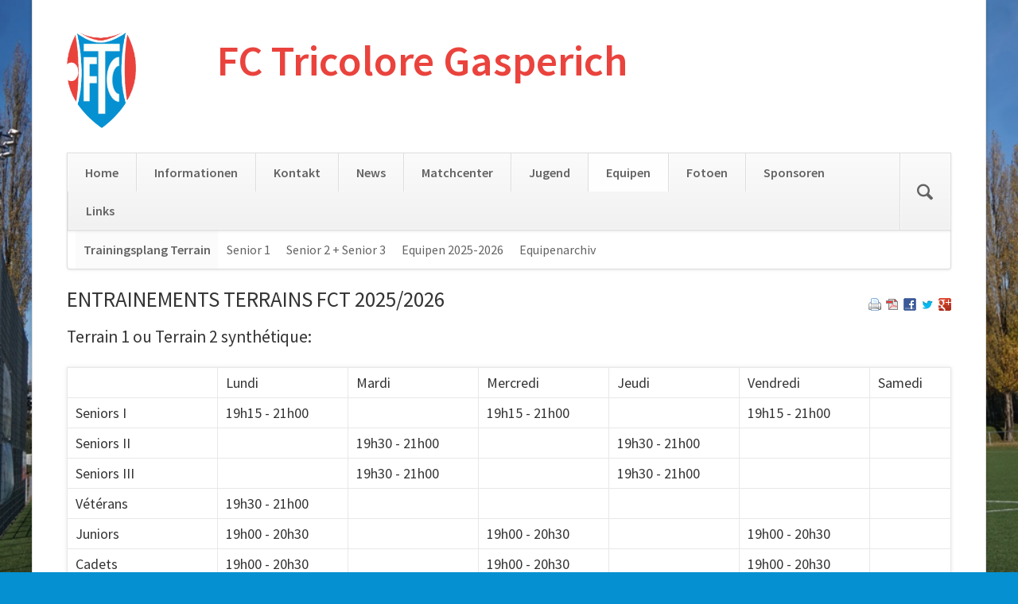

--- FILE ---
content_type: text/html; charset=utf-8
request_url: http://www.tricolore.lu/new/index.php/trainingsplang-terrain.html
body_size: 5222
content:
<!DOCTYPE html>
<html lang="lb">
<head>

      <meta charset="utf-8">
    <title>Trainingsplang Terrain - FC Tricolore Gasperich</title>
    <base href="http://www.tricolore.lu/new/">

          <meta name="robots" content="index,follow">
      <meta name="description" content="Trainingsplang Terrain vum FC Tricolore Gasperich, Stade Emile Bintner">
      <meta name="keywords" content="Trainingslan, plan, terrain, Platz, Tricolore, Gasperich, Football, Fussball, Club, Luxemburg, Luxembourg">
      <meta name="generator" content="Contao Open Source CMS">
    
            <link rel="stylesheet" href="https://fonts.googleapis.com/css?family=Source+Sans+Pro:400,600,400italic,600italic">
<link rel="stylesheet" href="assets/css/cf297c29d7b9.css">
        <script src="assets/js/c081bde4ed7b.js"></script>
<meta name="viewport" content="width=device-width,initial-scale=1">

          <!--[if lt IE 9]><script src="assets/html5shiv/3.7.2/html5shiv-printshiv.min.js"></script><![endif]-->
      
</head>
<body id="top" class="mac chrome blink ch131 opensauce-fullwidth">

  
	<!--[if lt IE 8]>
		<p>You are using an outdated browser. <a href="http://whatbrowser.org/">Upgrade your browser today</a>.</p>
	<![endif]-->

	
	<div class="page">

					<header class="page-header">
				
<!-- indexer::stop -->
<h1 class="ce_rsce_opensauce_logo logo">
	<a href="">
								

<img src="files/website/default/logo.png" width="306" height="420" alt="FC Tricolore Gasperich">


			</a>
</h1>
<!-- indexer::continue -->

<div style="float: left; padding-left: 17%; padding-right: 20%;"><h1 style="color: #ea433d; font-size: 300%;">FC Tricolore Gasperich</h1></div>
<div class="tag-line">
</div>
<div class="main-navigation-wrapper">
<!-- indexer::stop -->
<form action="index.php/sichfunktioun.html" method="get" class="ce_rsce_opensauce_nav_search main-navigation-search">
	<input type="search" name="keywords" placeholder="" />
	<button type="submit"></button>
</form>
<!-- indexer::continue -->

<!-- indexer::stop -->
<nav class="mod_navigation main-navigation block" id="main-navigation">

  
  <a href="index.php/trainingsplang-terrain.html#skipNavigation3" class="invisible">Skip navigation</a>

  
<ul class="level_1">
            <li class="first"><a href="index.php/home.html" title="Home" class="first">Home</a></li>
                <li><a href="index.php/info.html" title="Info">Informationen</a></li>
                <li><a href="index.php/kontakt-16.html" title="Kontakt">Kontakt</a></li>
                <li><a href="index.php/news.html" title="News">News</a></li>
                <li><a href="index.php/aktuell-matcher.html" title="Matchcenter">Matchcenter</a></li>
                <li><a href="index.php/jugend.html" title="Jugend FC Tricolore">Jugend</a></li>
                <li class="trail"><a href="index.php/equipen.html" title="Equipen" class="trail">Equipen</a></li>
                <li><a href="index.php/multimedia.html" title="Fotoen">Fotoen</a></li>
                <li><a href="index.php/sponsoren.html" title="Sponsoren">Sponsoren</a></li>
                <li class="last"><a href="index.php/links.html" title="Links" class="last">Links</a></li>
      </ul>

  <a id="skipNavigation3" class="invisible">&nbsp;</a>

</nav>
<!-- indexer::continue -->

<!-- indexer::stop -->
<nav class="mod_navigation block">

  
  <a href="index.php/trainingsplang-terrain.html#skipNavigation4" class="invisible">Skip navigation</a>

  <select id="main-navigation-mobile" class="main-navigation-mobile tl_chosen chzn-done">
			<option value="index.php/home.html">
			 Home		</option>
					<option value="index.php/info.html">
			 Informationen		</option>
					<option value="index.php/geschicht.html">
			– Geschicht		</option>
						<option value="index.php/kontakt-16.html">
			 Kontakt		</option>
					<option value="index.php/news.html">
			 News		</option>
					<option value="index.php/aktuell-matcher.html">
			 Matchcenter		</option>
					<option value="index.php/aktuell-matcher.html">
			– Aktuell Matcher		</option>
					<option value="index.php/tabelle.html">
			– Resultater & Tabellen		</option>
					<option value="index.php/planning-tricolore.html">
			– Planning Tricolore		</option>
						<option value="index.php/jugend.html">
			 Jugend		</option>
					<option value="index.php/equipen.html">
			 Equipen		</option>
					<option value="index.php/trainingsplang-terrain.html" selected="selected">
			– Trainingsplang Terrain		</option>
					<option value="index.php/Seniors.html">
			– Senior 1		</option>
					<option value="index.php/Senior2.html">
			– Senior 2 + Senior 3		</option>
					<option value="index.php/senior-2-senior-3-2025-2026.html">
			–– Senior 2 + Senior 3 2025-2026		</option>
					<option value="index.php/programm-2-equip-3-equip-2025-2026.html">
			––– Programm 2.Equip + 3.Equip 2025/2026		</option>
					<option value="index.php/maetcher-senior-2-senior-3-2025-2026.html">
			––– Mätcher Senior 2 + Senior 3 2025/2026		</option>
					<option value="index.php/daten-senior-2-senior-3-2025-2026.html">
			––– Daten Senior 2 + Senior 3 2025/2026		</option>
					<option value="index.php/alban-popaj-2025-2026.html">
			–––– Alban Popaj 2025/2026		</option>
					<option value="index.php/alexandre-david-2025-2026.html">
			–––– Alexandre David 2025/2026		</option>
					<option value="index.php/david-lemos-2025-2026.html">
			–––– David Lemos 2025/2026		</option>
					<option value="index.php/rafael-mailhos-2025-2026.html">
			–––– Rafael Mailhos 2025/2026		</option>
					<option value="index.php/rodrigo-afonso-2025-2026.html">
			–––– Rodrigo Afonso 2025/2026		</option>
					<option value="index.php/mario-marx-2025-2026.html">
			–––– Mario Marx 2025/2026		</option>
					<option value="index.php/maurice-coulibaly-2025-2026.html">
			–––– Maurice Coulibaly 2025/2026		</option>
					<option value="index.php/fabio-loconte-2025-2026.html">
			–––– Fabio Loconte 2025/2026		</option>
					<option value="index.php/samuel-rodrigues-2025-2026.html">
			–––– Samuel Rodrigues 2025/2026		</option>
					<option value="index.php/gabriel-rebellato-2025-2026.html">
			–––– Gabriel Rebellato 2025/2026		</option>
					<option value="index.php/gonzalo-perez-2025-2026.html">
			–––– Gonzalo Perez 2025/2026		</option>
					<option value="index.php/martin-bataille-2025-2026.html">
			–––– Martin Bataille 2025/2026		</option>
					<option value="index.php/bruno-brindal-2025-2026.html">
			–––– Bruno Brindal 2025/2026		</option>
					<option value="index.php/osmar-carmona-2025-2026.html">
			–––– Osmar Carmona 2025/2026		</option>
					<option value="index.php/bryan-rasolo-2025-2026.html">
			–––– Bryan Rasolo 2025/2026		</option>
					<option value="index.php/romain-fortin-2025-2026.html">
			–––– Romain Fortin 2025/2026		</option>
					<option value="index.php/kyle-graham-2025-2026.html">
			–––– Kyle Graham 2025/2026		</option>
					<option value="index.php/teyshan-vincent-2025-2026.html">
			–––– Teyshan Vincent 2025/2026		</option>
					<option value="index.php/marco-castellini-2025-2026.html">
			–––– Marco Castellini 2025/2026		</option>
					<option value="index.php/diogo-crisostomo-2025-2026.html">
			–––– Diogo Crisostomo 2025/2026		</option>
					<option value="index.php/jean-baptiste-manissol-2025-2026.html">
			–––– Jean-Baptiste Manissol 2025/2026		</option>
					<option value="index.php/carlos-murietta-2025-2026.html">
			–––– Carlos Murrieta 2025/2026		</option>
					<option value="index.php/ryan-moreira-2025-2026.html">
			–––– Ryan Moreira 2025/2026		</option>
					<option value="index.php/ravidson-da-cruz-2025-2026.html">
			–––– Ravidson Da Cruz 2025/2026		</option>
					<option value="index.php/oscar-naevarp-2025-2026.html">
			–––– Oscar Nävarp 2025/2026		</option>
					<option value="index.php/muralidharan-kalimuththu-2025-2026.html">
			–––– Muralidharan Kalimuththu 2025/2026		</option>
					<option value="index.php/reda-chaouki-2025-2026.html">
			–––– Reda Chaouki 2025/2026		</option>
					<option value="index.php/adrien-merienne-2025-2026.html">
			–––– Adrien Mérienne 2025/2026		</option>
					<option value="index.php/oisin-goodman-2025-2026.html">
			–––– Oisin Goodman 2025/2026		</option>
					<option value="index.php/ahmed-kalloum-2025-2026.html">
			–––– Ahmed Kalloum 2025/2026		</option>
					<option value="index.php/nicolas-theodosopoulos-2025-2026.html">
			–––– Nicolas Theodosopoulos 2025/2026		</option>
					<option value="index.php/diogo-soares-2025-2026.html">
			–––– Diogo Soares 2025/2026		</option>
					<option value="index.php/ramzi-dziri-2025-2026.html">
			–––– Ramzi Dziri 2025/2026		</option>
					<option value="index.php/benoit-delbecq-2025-2026.html">
			–––– Benoit Delbecq 2025/2026		</option>
					<option value="index.php/romain-fave-2025-2026.html">
			–––– Romain Fave 2025/2026		</option>
					<option value="index.php/karan-sharma-2025-2026.html">
			–––– Karan Sharma 2025/2026		</option>
					<option value="index.php/pablo-giordano-2025-2026.html">
			–––– Pablo Giordano 2025/2026		</option>
					<option value="index.php/miguel-ruiz-2025-2026.html">
			–––– Miguel Ruiz 2025/2026		</option>
					<option value="index.php/guilherme-andrade-2025-2026.html">
			–––– Guilherme Andrade 2025/2026		</option>
					<option value="index.php/samir-chibane-2025-2026.html">
			–––– Samir Chibane 2025/2026		</option>
					<option value="index.php/thomas-ung-2025-2026.html">
			–––– Thomas Ung 2025/2026		</option>
					<option value="index.php/christophe-garcia-2025-2026.html">
			–––– Christophe Garcia 2025/2026		</option>
					<option value="index.php/tommaso-diomedi-2025-2026.html">
			–––– Tommaso Diomedi 2025/2026		</option>
					<option value="index.php/karim-tinakicht-2025-2026.html">
			–––– Karim Tinakicht 2025/2026		</option>
					<option value="index.php/rafael-mendes-2025-2026.html">
			–––– Rafael Mendes 2025/2026		</option>
					<option value="index.php/alex-masnou-2025-2026.html">
			–––– Alex Masnou 2025/2026		</option>
					<option value="index.php/tashi-pereira-2025-2026.html">
			–––– Tashi Pereira 2025/2026		</option>
					<option value="index.php/daniel-da-graca-2025-2026.html">
			–––– Daniel Da Graça 2025/2026		</option>
					<option value="index.php/christophe-mendes-2025-2026.html">
			–––– Christophe Mendes 2025/2026		</option>
					<option value="index.php/mohamed-hajji-2025-2026.html">
			–––– Mohamed Hajji 2025/2026		</option>
					<option value="index.php/thomas-zaghini-2025-2026.html">
			–––– Thomas Zaghini 2025/2026		</option>
					<option value="index.php/tomas-lami-2025-2026.html">
			–––– Tomas Lami 2025/2026		</option>
					<option value="index.php/do-yeon-kim-2025-2026.html">
			–––– Do Yeon Kim 2025/2026		</option>
					<option value="index.php/daniel-araujo-2025-2026.html">
			–––– Daniel Araujo 2025/2026		</option>
					<option value="index.php/joao-coimbra-2025-2026.html">
			–––– Joao Coimbra 2025/2026		</option>
					<option value="index.php/naoufal-al-bagdadi-2025-2026.html">
			–––– Naoufal Al Bagdadi 2025/2026		</option>
					<option value="index.php/mariano-garcia-2025-2026.html">
			–––– Mariano Garcia 2025/2026		</option>
					<option value="index.php/joao-marques-2025-2026.html">
			–––– Joao Marques 2025/2026		</option>
					<option value="index.php/clement-arrivault-2025-2026.html">
			–––– Clément Arrivault 2025/2026		</option>
					<option value="index.php/fabien-silva-2025-2026.html">
			–––– Fabien Silva 2025/2026		</option>
					<option value="index.php/rabie-habachi-2025-2026.html">
			–––– Rabie Habachi 2025/2026		</option>
					<option value="index.php/gurshaan-singh-2025-2026.html">
			–––– Gurshaan Singh 2025/2026		</option>
					<option value="index.php/gabriel-mvouama-2025-2026.html">
			–––– Gabriel Mvouama 2025/2026		</option>
					<option value="index.php/shaun-gill-2025-2026.html">
			–––– Shaun Gill 2025/2026		</option>
					<option value="index.php/carmelo-giarrizzo-2025-2026.html">
			–––– Carmelo Giarrizzo 2025/2026		</option>
					<option value="index.php/christophe-diogo-2025-2026.html">
			–––– Christophe Diogo 2025/2026		</option>
					<option value="index.php/karim-marzouq-2025-2026.html">
			–––– Karim Marzouq 2025/2026		</option>
								<option value="index.php/equipen-2025-2026.html">
			– Equipen 2025-2026		</option>
					<option value="index.php/equipenarchiv.html">
			– Equipenarchiv		</option>
						<option value="index.php/multimedia.html">
			 Fotoen		</option>
					<option value="index.php/sponsoren.html">
			 Sponsoren		</option>
					<option value="index.php/links.html">
			 Links		</option>
			</select>
  <a id="skipNavigation4" class="invisible">&nbsp;</a>

</nav>
<!-- indexer::continue -->

</div>
<!-- indexer::stop -->
<nav class="mod_navigation sub-navigation block">

  
  <a href="index.php/trainingsplang-terrain.html#skipNavigation8" class="invisible">Skip navigation</a>

  
<ul class="level_1">
            <li class="active first"><span class="active first">Trainingsplang Terrain</span></li>
                <li class="sibling"><a href="index.php/Seniors.html" title="Senior 1" class="sibling">Senior 1</a></li>
                <li class="sibling"><a href="index.php/Senior2.html" title="Senior 2 + Senior 3" class="sibling">Senior 2 + Senior 3</a></li>
                <li class="sibling"><a href="index.php/equipen-2025-2026.html" title="Equipen 2025-2026" class="sibling">Equipen 2025-2026</a></li>
                <li class="sibling last"><a href="index.php/equipenarchiv.html" title="Equipenarchiv" class="sibling last">Equipenarchiv</a></li>
      </ul>

  <a id="skipNavigation8" class="invisible">&nbsp;</a>

</nav>
<!-- indexer::continue -->
			</header>
		
		
		<div class="content-wrapper">

			<section role="main" class="main-content">

				
<div class="mod_article first last block" id="trainingsplang-terrain">

      <!-- indexer::stop -->
    <div class="pdf_link">

              <a href="#" rel="nofollow" title="Print this page" onclick="window.print();return false"><img src="assets/contao/images/print.gif" width="16" height="16" alt=""></a>
      
              <a href="index.php/trainingsplang-terrain.html?pdf=11" rel="nofollow" title="Save article as PDF"><img src="assets/contao/images/pdf.gif" width="16" height="16" alt=""></a>
      
              <a href="share/?p=facebook&amp;u=http%3A%2F%2Fwww.tricolore.lu%2Fnew%2Findex.php%2Ftrainingsplang-terrain.html" rel="nofollow" title="Share on Facebook" onclick="window.open(this.href,'','width=640,height=380,modal=yes,left=100,top=50,location=no,menubar=no,resizable=yes,scrollbars=yes,status=no,toolbar=no');return false"><img src="assets/contao/images/facebook.gif" width="16" height="16" alt=""></a>
      
              <a href="share/?p=twitter&amp;u=http%3A%2F%2Fwww.tricolore.lu%2Fnew%2Findex.php%2Ftrainingsplang-terrain.html&amp;t=Trainingsplang%20Terrain" rel="nofollow" title="Share on Twitter" onclick="window.open(this.href,'','width=640,height=380,modal=yes,left=100,top=50,location=no,menubar=no,resizable=yes,scrollbars=yes,status=no,toolbar=no');return false"><img src="assets/contao/images/twitter.gif" width="16" height="16" alt=""></a>
      
              <a href="share/?p=gplus&amp;u=http%3A%2F%2Fwww.tricolore.lu%2Fnew%2Findex.php%2Ftrainingsplang-terrain.html" rel="nofollow" title="Share on Google+" onclick="window.open(this.href,'','width=600,height=200,modal=yes,left=100,top=50,location=no,menubar=no,resizable=yes,scrollbars=yes,status=no,toolbar=no');return false"><img src="assets/contao/images/gplus.gif" width="16" height="16" alt=""></a>
      
    </div>
    <!-- indexer::continue -->
  
  
<div class="ce_text first last block">

      <h2>ENTRAINEMENTS TERRAINS FCT 2025/2026</h2>
  
  
      <h3>Terrain 1 ou Terrain 2 synthétique:</h3>
<table>
<tbody>
<tr>
<td>&nbsp;</td>
<td>Lundi</td>
<td>Mardi</td>
<td>Mercredi</td>
<td>Jeudi</td>
<td>Vendredi</td>
<td>Samedi</td>
</tr>
<tr>
<td>Seniors I</td>
<td>19h15 - 21h00</td>
<td>&nbsp;</td>
<td>19h15 - 21h00</td>
<td>&nbsp;</td>
<td>19h15 - 21h00</td>
<td>&nbsp;</td>
</tr>
<tr>
<td>Seniors II</td>
<td>&nbsp;</td>
<td>19h30 - 21h00</td>
<td>&nbsp;</td>
<td>19h30 - 21h00</td>
<td>&nbsp;</td>
<td>&nbsp;</td>
</tr>
<tr>
<td>Seniors III</td>
<td>&nbsp;</td>
<td>19h30 - 21h00</td>
<td>&nbsp;</td>
<td>19h30 - 21h00</td>
<td>&nbsp;</td>
<td>&nbsp;</td>
</tr>
<tr>
<td>Vétérans</td>
<td>19h30 - 21h00</td>
<td>&nbsp;</td>
<td>&nbsp;</td>
<td>&nbsp;</td>
<td>&nbsp;</td>
<td>&nbsp;</td>
</tr>
<tr>
<td>Juniors</td>
<td>19h00 - 20h30</td>
<td>&nbsp;</td>
<td>19h00 - 20h30</td>
<td>&nbsp;</td>
<td>19h00 - 20h30</td>
<td>&nbsp;</td>
</tr>
<tr>
<td>Cadets</td>
<td>19h00 - 20h30</td>
<td>&nbsp;</td>
<td>19h00 - 20h30</td>
<td>&nbsp;</td>
<td>19h00 - 20h30</td>
<td>&nbsp;</td>
</tr>
<tr>
<td>Scolaires</td>
<td>17h30 - 19h00</td>
<td>&nbsp;</td>
<td>17h30 - 19h00</td>
<td>&nbsp;</td>
<td>17h30 - 19h00</td>
<td>&nbsp;</td>
</tr>
<tr>
<td>Minimes</td>
<td>17h30 - 19h00</td>
<td>&nbsp;</td>
<td>17h30 - 19h00</td>
<td>&nbsp;</td>
<td>17h30 - 19h00</td>
<td>&nbsp;</td>
</tr>
<tr>
<td>Poussins</td>
<td>&nbsp;</td>
<td>17h30 - 19h00</td>
<td>&nbsp;</td>
<td>17h30 - 19h00</td>
<td>&nbsp;</td>
<td>&nbsp;</td>
</tr>
<tr>
<td>Pupilles</td>
<td>&nbsp;</td>
<td>17h30 - 19h00</td>
<td>&nbsp;</td>
<td>17h30 - 19h00</td>
<td>&nbsp;</td>
<td>&nbsp;</td>
</tr>
<tr>
<td>Bambinis</td>
<td>&nbsp;</td>
<td>16h30 - 17h30</td>
<td>&nbsp;</td>
<td>16h30 - 17h30</td>
<td>&nbsp;</td>
<td>&nbsp;</td>
</tr>
<tr>
<td>Filles</td>
<td>&nbsp;</td>
<td>17h30 - 19h00</td>
<td>&nbsp;</td>
<td>17h30 - 19h00</td>
<td>&nbsp;</td>
<td>&nbsp;</td>
</tr>
<tr>
<td>Gardiens Jeunes</td>
<td>&nbsp;</td>
<td>17h00 - 18h00</td>
<td>&nbsp;</td>
<td>&nbsp;</td>
<td>&nbsp;</td>
<td>&nbsp;</td>
</tr>
</tbody>
</table>
<p>&nbsp;</p>
<p>&nbsp;</p>  
  
  

</div>

  
</div>

				
			</section>

			
		</div>

		
					<footer class="page-footer">
				
<div class="footer-navigation-wrapper">
<!-- indexer::stop -->
<nav class="mod_navigation footer-navigation block">

  
  <a href="index.php/trainingsplang-terrain.html#skipNavigation21" class="invisible">Skip navigation</a>

  
<ul class="level_1">
            <li class="first"><a href="index.php/home.html" title="Home" class="first">Home</a></li>
                <li><a href="index.php/info.html" title="Info">Informationen</a></li>
                <li><a href="index.php/kontakt-16.html" title="Kontakt">Kontakt</a></li>
                <li><a href="index.php/news.html" title="News">News</a></li>
                <li><a href="index.php/aktuell-matcher.html" title="Matchcenter">Matchcenter</a></li>
                <li><a href="index.php/jugend.html" title="Jugend FC Tricolore">Jugend</a></li>
                <li class="trail"><a href="index.php/equipen.html" title="Equipen" class="trail">Equipen</a></li>
                <li><a href="index.php/multimedia.html" title="Fotoen">Fotoen</a></li>
                <li><a href="index.php/sponsoren.html" title="Sponsoren">Sponsoren</a></li>
                <li class="last"><a href="index.php/links.html" title="Links" class="last">Links</a></li>
      </ul>

  <a id="skipNavigation21" class="invisible">&nbsp;</a>

</nav>
<!-- indexer::continue -->

<a href="http://www.tricolore.lu/new/index.php/kontakt-16.html">Kontakt</a>&nbsp;&nbsp;-&nbsp;&nbsp;Website built by <a href="http://www.paulmedia.lu" target="_blank">www.paulmedia.lu</a>
</div>			</footer>
		
	</div>

	

  
<script src="assets/jquery/mediaelement/2.21.2/js/mediaelement-and-player.min.js"></script>
<script>
  (function($) {
    $(document).ready(function() {
      $('video,audio').filter(function() {
          return $(this).parents('picture').length === 0;
      }).mediaelementplayer({videoWidth:'100%',videoHeight:'100%',
        // Put custom options here
        pluginPath: '/new/assets/jquery/mediaelement/2.21.2/',
        flashName: 'legacy/flashmediaelement.swf',
        silverlightName: 'legacy/silverlightmediaelement.xap'
      });
    });
  })(jQuery);
</script>

<script src="assets/jquery/ui/1.11.4/jquery-ui.min.js"></script>
<script>
  (function($) {
    $(document).ready(function() {
      $(document).accordion({
        // Put custom options here
        heightStyle: 'content',
        header: 'div.toggler',
        collapsible: true,
        create: function(event, ui) {
          ui.header.addClass('active');
          $('div.toggler').attr('tabindex', 0);
        },
        activate: function(event, ui) {
          ui.newHeader.addClass('active');
          ui.oldHeader.removeClass('active');
          $('div.toggler').attr('tabindex', 0);
        }
      });
    });
  })(jQuery);
</script>

<script src="assets/jquery/colorbox/1.6.1/js/colorbox.min.js"></script>
<script>
  (function($) {
    $(document).ready(function() {
      $('a[data-lightbox]').map(function() {
        $(this).colorbox({
          // Put custom options here
          loop: false,
          rel: $(this).attr('data-lightbox'),
          maxWidth: '95%',
          maxHeight: '95%'
        });
      });
    });
  })(jQuery);
</script>

<script src="assets/jquery/tablesorter/2.0.5/js/tablesorter.js"></script>
<script>
  (function($) {
    $(document).ready(function() {
      $('.ce_table .sortable').each(function(i, table) {
        $(table).tablesorter();
      });
    });
  })(jQuery);
</script>

<script>setTimeout(function(){var e=function(e,t){try{var n=new XMLHttpRequest}catch(r){return}n.open("GET",e,!0),n.onreadystatechange=function(){this.readyState==4&&this.status==200&&typeof t=="function"&&t(this.responseText)},n.send()},t="system/cron/cron.";e(t+"txt",function(n){parseInt(n||0)<Math.round(+(new Date)/1e3)-3600&&e(t+"php")})},5e3);</script>

<script src="files/opensauce/js/script.js"></script>

</body>
</html>
